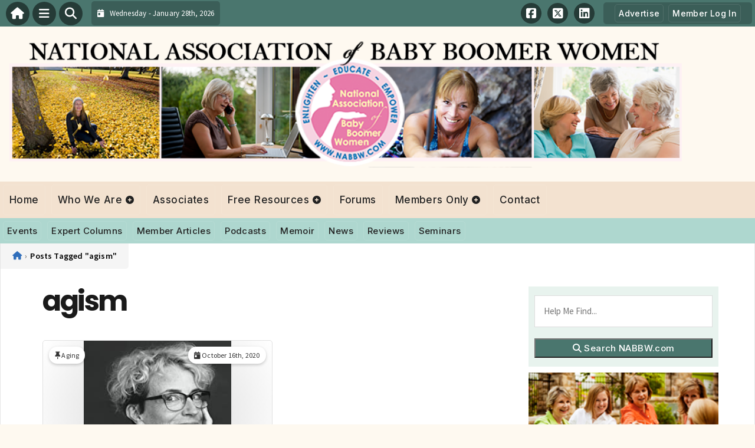

--- FILE ---
content_type: text/css
request_url: https://nabbw.com/wp-content/themes/ThemeToolbox/includes/menus/css/mobile-menu-style.css?ver=1.0.10
body_size: 3311
content:
/* NOT ORGANIZED */
/* Hamburger Menu Icon Styling - HIDDEN (replaced by new floater component) */
.hamburger-menu {
    display: none !important; /* Hide the old FAB menu button */
    position: fixed;
    bottom: 20px;
    /* Adjust to position correctly in your header */
    left: 20px;
    /* Adjust to position correctly in your header */
    z-index: 9999999;
    cursor: pointer;
    display: flex;
    flex-direction: column;
    justify-content: center;
    /* Align bars center in the button */
    align-items: center;
    /* Center bars horizontally */
    width: 60px;
    /* Adjust to your preference for a circle */
    height: 60px;
    /* Adjust to your preference for a circle */
    padding: 10px;
    /* Padding inside the button */
    background-color: #4dad41;
    /* Background color of the button */
    border-radius: 50%;
    /* Full circle */
    box-shadow: 0 2px 5px rgba(0, 0, 0, 0.2);
    /* Shadow for depth */
    transition: background-color 0.3s ease;
    /* Smooth background color transition */
    overflow: hidden;
    /* Prevents bars from overflowing */
}

.hamburger-menu .bar {
    height: 4px;
    /* Thickness of each bar */
    width: 80%;
    /* Adjust to fit within the circle */
    background-color: #fff;
    /* Color of the bars */
    transition: transform 0.3s ease;
    /* Smooth transition for bar transformation */
    margin: 3px 0;
    /* Adjust the space between bars */
}

/* Hamburger to X toggle */
.hamburger-menu.open .top {
    transform: rotate(45deg) translate(7px, 7px);
    /* Adjust for centering the X */
    color: black;
}

.hamburger-menu.open .middle {
    opacity: 0;
    /* Hide the middle bar */
}

.hamburger-menu.open .bottom {
    transform: rotate(-45deg) translate(7px, -7px);
    /* Adjust for centering the X */
}

/* For better control of the X */
.hamburger-menu .top,
.hamburger-menu .bottom {
    transition: transform 0.3s ease, opacity 0.3s ease;
    display: block;
    /* Ensures bars are block level for transform */
}

.hamburger-menu.open {
    background-color: #dc3545;
    /* Background for open state */
}


/* Style for the "See Main Navigation" Button */
#toggle-nav-button {
    background-color: #333;
    /* Or your preferred color */
    color: white;
    border: none;
    padding: 10px 20px;
    text-align: center;
    display: block;
    margin: 10px auto;
    cursor: pointer;
}


/* Overlay Menu Styling */
.menu-overlay {
    position: fixed;
    max-width: 768px; /* Good for desktop/tablet */
    height: 100%;
    top: 0;
    left: 0;
    background: var(--ttb-menu-bg, rgba(255, 255, 255, 0.99));
    z-index: 999999;
    overflow-y: auto;
    transform: translateX(-100%);
    box-shadow: 4px 0 4px rgba(0, 0, 0, 0.1);

    /* Smooth transition */
}

.with-sidebar {
    width: 100%;
    max-width: 640px; /* Good for desktop with sidebar */
}

.no-sidebar {
    width: 100%;
    max-width: 420px; /* Good for desktop without sidebar */
}

.menu-mobile-inner {
    display: flex;
    flex-direction: column;
    height: 100%;
}

.menu-scrollable-content {
    overflow-y: auto;
    flex: 1;
}

.menu-fixed-top {
    display: flex;
    z-index: 12;
    justify-content: space-between;
    align-items: center;
    flex-wrap: wrap;
    /* Allows items to wrap on smaller screens */
    box-shadow: 0 2px 4px rgba(0, 0, 0, 0.1);
    /* Horizontal offset, Vertical offset, Blur radius, Color */

}

.mobile-menu-logo {
    display: flex;
    justify-content: center;
    align-items: center;
    flex: 1;
}

.ttb-mobile-logo {
    max-width: 100%;
    max-width: 250px;
    height: auto;
}

.menu-social-media {
    display: flex;
    justify-content: center;
    align-items: center;
    gap: 10px;
    flex: 1;
    padding: 15px 0px;
}


@media screen and (max-width: 768px) {
    .menu-fixed-top {
        flex-direction: column;
        align-items: start;
    }

    .menu-logo {
        width: 100%;
        justify-content: center;
        /* Center horizontally */
        align-items: center;
        /* Center vertically */
        flex: 1;
        /* Take up available space */
    }

    .menu-social-media {

        margin-top: 10px;
        justify-content: center;
        /* Center horizontally */
        align-items: center;
        /* Center vertically */
        /* Add some space between logo and icons */
    }
}


.menu-fixed-bottom {
    margin-bottom: auto;
    /* Pushes the element to the bottom */
}

.menu-overlay-visible {
    visibility: visible;
    opacity: 1;
}

.menu-overlay ul {
    list-style-type: none;
    padding: 0;
    text-align: left;
}

.menu-overlay ul li a {
    color: black;
    padding: 10px;
    display: block;
    text-decoration: none;
}


/* Styling for each column */
.menu-column {
    flex: 1;
    /* Each column takes equal width */
    padding: 10px;
}

/* Navigation Menu Styling */
.menu-nav {
    /* Additional styles for navigation column if needed */
}


/* Top-level menu items */
#main-menu-mobile>.menu-item {
    font-size: 18px;
    /* Size for top-level items */
    text-align: left;
    /* Center-aligned text */
    border-bottom: 2px solid #ddd;
    /* Bottom border */
    padding: 10px 0;
    /* Padding for spacing */
}

/* Second-level menu items */
#main-menu-mobile .sub-menu>.menu-item {
    font-size: 15px;
    text-align: left;
    padding: 5px 0;
    padding-left: 40px;
    position: relative;
    animation-name: slideInFromLeft;
    animation-duration: 0.5s;
    animation-fill-mode: both;
    --base-delay: 0.1s;
    /* Define the base delay as a CSS variable */
}


/* Dash for second-level menu items */
#main-menu-mobile .sub-menu>.menu-item:before {
    content: '';
    position: static;
    transform: none;
}

#main-menu-mobile .sub-menu>.menu-item>a:before {
    content: '— ';
    /* Dash character */
    position: absolute;
    left: -20px;
    /* Position the dash to the left of the link */
    top: 50%;
    transform: translateY(-50%);
}

/* Third-level menu items */
#main-menu-mobile .sub-menu .sub-menu>.menu-item {
    font-size: 14px;
    /* Even smaller font size */
    padding-left: 40px;
    /* Greater indentation for third-level items */
}

#main-menu-mobile .sub-menu>.menu-item>a {
    position: relative;
}

/* Remove the third-level specific double dash code */
#main-menu-mobile .sub-menu .sub-menu>.menu-item:before {
    content: '';
    /* No content for third-level items */
}


/* Chevron styles */
.sub-menu-toggle {
    cursor: pointer;
    display: inline-block;
    margin-left: 20px;
}

.sub-menu-toggle.expanded i {
    transform: rotate(180deg);
    transition: transform 0.3s ease;

}


/* Hide sub-menu items initially */
.sub-menu {
    display: none;
    list-style-type: none;
}

/* Style when sub-menu is expanded */
.sub-menu.expanded {
    display: block;
}

.menu-item-has-children {
    position: relative;
}

/* Style when sub-menu is expanded */
.menu-item-has-children>.sub-menu.expanded {
    display: block;
}

/* Style for top-level menu items */
#main-menu-mobile .menu-item {
    font-size: 18px;
    padding: 10px 15px;
}


#toggle-all {
    cursor: pointer;
    width: 100%;
    padding: 10px 20px;
    margin: 5px;
    border: 1px solid var(--ttb-menu-accent, #ddd);
    border-radius: 12px;
    display: flex;
    align-items: center;
    justify-content: center;
    background-color: var(--ttb-menu-accent, #0066cc);
    color: white;
    transition: all 0.3s ease;
}

#toggle-all:hover {
    background-color: var(--ttb-menu-accent, #004499);
    opacity: 0.9;
    transform: translateY(-1px);
}

#toggle-all .fa {
    margin-left: 10px;
    color: white;
    /* 10px space to the left of the chevron icon */
}

#toggle-icon.rotated {
    transform: rotate(180deg);
    transition: transform 0.3s ease;
}


/* Content Column Styling */
.menu-content {
    /* Additional styles for content column if needed */
}



/* Menu Overlay Animation */
.overlay-open {
    display: block;
}

/* Style for the search area */
.menu-search {}

.menu-search-inner {
    background-color: var(--ttb-menu-item-bg, #d5e9f2);
    text-align: center;
    display: block;
    margin: 10px 0px 20px 50px;
    padding: 20px;
    border: 1px solid var(--ttb-menu-accent, #54b9c8);
    border-radius: 12px 0px 0px 12px;
}

.menu-search form {
    display: flex;
    justify-content: center;
}

#menu-search-input {
    flex-grow: 1;
    /* Allows input to take up available space */
    padding: 8px 15px;
    font-size: 16px;
    /* Larger font size */
    border: 2px solid #ddd;
    /* Custom border */
    border-right: none;
    /* Remove right border to merge with button */
}

#menu-search-button {
    padding: 8px 15px;
    background-color: var(--ttb-menu-accent, #4dad41);
    /* Example color */
    color: white;
    border: 2px solid var(--ttb-menu-accent, #4dad41);
    cursor: pointer;
}

/* Optionally, style the button on hover */
#menu-search-button:hover {
    background-color: var(--ttb-menu-accent, #0056b3);
}

/* Style for Row of Buttons/Icons */
.menu-buttons {
    text-align: center;
    padding: 10px;
}

.menu-buttons button {
    margin: 5px;
    padding: 5px 10px;
}

/* Style for Social Media Icons */
.menu-social-media {
    /* position: absolute; */
    bottom: 10px;
    width: 100%;
    text-align: center;
}

@media screen and (max-width: 768px) {

    /* Mobile-specific menu widths - much smaller for phones */
    .menu-overlay {
        width: 100%;
        max-width: 320px; /* Good minimum for mobile phones */
    }
    
    .with-sidebar {
        max-width: 300px; /* Smaller for mobile with sidebar */
    }
    
    .no-sidebar {
        max-width: 340px; /* Slightly larger for mobile without sidebar */
    }

    /* OLD: Position the hamburger menu at the bottom left on mobile - REMOVED */
    /* .hamburger-menu {
        position: fixed;
        bottom: 5px;
        left: 5px;
        top: auto;
        transform: scale(1);
    } */

}

/* For Desktop */
@media screen and (min-width: 992px) {

    /* Adjust the breakpoint as needed */
    .menu-scrollable-content {
        display: flex;
        flex-direction: row;
    }

    .menu-column {
        flex: 1;
        padding: 10px;
    }

    .menu-fixed-bottom {
        position: absolute;
        bottom: 0;
        width: 100%;
    }

    .menu-overlay {
        padding: 50px 0px;
        /* Space for fixed bottom elements */
    }

    .menu-search-inner {
        background-color: var(--ttb-menu-item-bg, #d5e9f2);
        text-align: center;
        display: block;
        margin: 10px 0px 20px 100px;
        padding: 20px;
        border: 1px solid #54b9c8;
        border-radius: 12px 0px 0px 12px;
    }

}

/* For Mobile */
@media screen and (max-width: 768px) {

    .menu-mobile-inner {
        flex-direction: column;

    }
}


#toggle-nav-visibility {
    cursor: pointer;
    padding: 10px 20px;
    margin: 5px;
    border: 1px solid #ddd;
    display: flex;
    align-items: center;
    justify-content: center;
}

#toggle-nav-visibility .fa {
    margin-left: 10px;
    /* Space to the left of the icon */
}

.scroll-indicator {
    position: absolute;
    bottom: 15px;
    right: 0px;
    /* transform: translateX(-50%); */
    cursor: pointer;
}

.scroll-indicator-inner {
    font-size: 40px;
    padding: 2px 20px 2px 10px;
    border: 1px solid #ddd;
    border-radius: 50% 0 0 50%;
    background-color: rgba(255, 255, 255, 0.8);
    /* Slightly transparent */
    color: black;
}

.scroll-indicator-inner i {
    animation: pulse 2s infinite;
}


.mm-circle-buttons {
    display: flex;
    justify-content: center;
    gap: 10px;
    padding-right: 20px;
    /* Adjust spacing between buttons */
}


@media screen and (max-width: 768px) {

    .mm-circle-buttons {
        display: flex;
        justify-content: flex-end;
        gap: 10px;
        /* Adjust spacing between buttons */
    }
}

.mm-circle-button {
    display: flex;
    align-items: center;
    justify-content: center;
    width: 50px;
    /* Diameter of the circle */
    height: 50px;
    /* Diameter of the circle */
    border-radius: 50%;
    /* Makes the button circular */
    border: none;
    /* Removes default border */
    background-color: var(--ttb-menu-accent, #007bff);
    /* Adjust button color */
    color: white;
    /* Adjust icon color */
    cursor: pointer;
    font-size: 20px;
    /* Adjust icon size */
    transition: background-color 0.3s;
    /* Smooth transition for hover effect */
}

.mm-circle-button:hover {
    background-color: var(--ttb-menu-accent, rgba(0, 0, 0, 0.8));
    opacity: 0.8;
    /* Slightly transparent */
    /* Darker shade for hover effect */
}

.mm-circle-button a {
    color: #fff;
}

.mm-home {
    color: #fff;
    background: #df6b50;
}

.mm-search {
    color: #fff;
    background: #4dad41;
}

.mm-contact {
    color: #fff;
    background: #54b9c8;
}

.mm-help {
    color: #fff;
    background: #a11b22;
}

.close-search-button {
    border: none;
    background: none;
    color: #333;
    /* Or any color that suits your design */
    font-size: 15px;
    cursor: pointer;
}




/* Slide-in from Left Animation */
@keyframes slide-in-from-left {
    from {
        transform: translateX(-100%);
    }

    to {
        transform: translateX(0);
    }
}

/* Slide-out to Left Animation */
@keyframes slide-out-to-left {
    from {
        transform: translateX(0);
    }

    to {
        transform: translateX(-100%);
    }
}

.menu-overlay {
    animation-fill-mode: forwards;
}


@keyframes fade-in-slide {
    0% {
        opacity: 0;
        transform: translateX(-10px);
    }

    100% {
        opacity: 1;
        transform: translateX(0);
    }
}


.menu-overlay.full-width {
    width: 100%;
    /* Or any other width you prefer when there's no sidebar */
}

.menu-nav.full-width {
    width: 100%;
    /* Adjust the menu navigation width when there's no sidebar */
}

@media screen and (max-width: 768px) {
    .menu-fixed-top {
        /* Center the logo and social icons on mobile */
        justify-content: center;
        text-align: center;
    }

    .mobile-menu-logo,
    .menu-social-media {
        /* Ensure full width and center alignment */
        width: 100%;
        justify-content: center;
    }

    .mm-circle-buttons {
        /* Right align the bottom navigation buttons on mobile */
        justify-content: flex-end;
    }
}

@media screen and (min-width: 992px) {

    /* Styles when there's no sidebar on desktop */
    .menu-overlay.no-sidebar .menu-fixed-top {
        /* Center the logo and social icons when there's no sidebar */
        justify-content: center;
        text-align: center;
    }

    .menu-overlay.no-sidebar .mobile-menu-logo,
    .menu-overlay.no-sidebar .menu-social-media {
        /* Ensure the logo and social icons take full width and are centered */
        width: 100%;
        justify-content: center;
    }

    .menu-overlay.no-sidebar .mm-circle-buttons {
        /* Right align the bottom navigation buttons */
        justify-content: flex-end;
    }
}


/* Social Media Icons */
.ttb-mobile-nav-button {
    display: flex;
    justify-content: center;
    align-items: center;
    font-size: 20px;
    background: var(--ttb-menu-item-bg, rgba(0, 0, 0, 0.5));
    transition: transform 0.3s ease-in-out;
    border-radius: 50%;
    width: 40px;
    height: 40px;
    margin-left: 5px;
    cursor: pointer;
}

.ttb-mobile-nav-button:hover {
    transform: scale(1.1);
}

.ttb-mobile-nav-button-social {
    display: flex;
    justify-content: center;
    align-items: center;
    font-size: 18px;
    background: rgba(255, 255, 255, 0.5);
    transition: transform 0.3s ease-in-out;
    border-radius: 50%;
    width: 35px;
    height: 35px;
    margin-left: 5px;
    cursor: pointer;
    border: 1px solid #ddd;
}

.ttb-mobile-nav-button-social:hover {
    transform: scale(1.1);
}

.mobile-menu-expand-btn {
    background-color: var(--ttb-menu-accent, #0066cc);
    color: white;
}

.mobile-menu-expand-btn:hover {
    background-color: var(--ttb-menu-accent, #004499);
    opacity: 0.9;
  }
